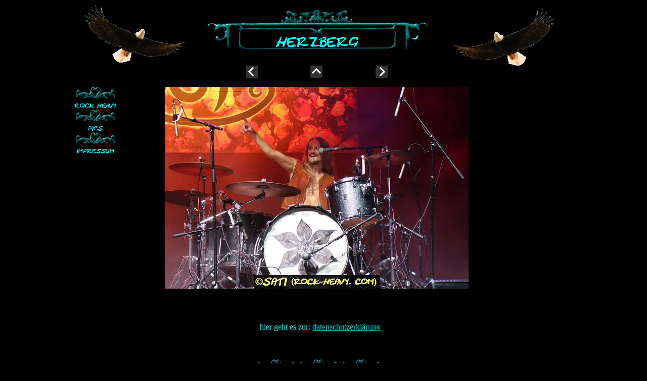

--- FILE ---
content_type: text/html
request_url: https://www.rock-heavy.com/html/herzberg22_94.html
body_size: 5982
content:
<!DOCTYPE html>
<html>
<head>
<title>herzberg22</title>
<meta charset="UTF-8"/>
<meta http-equiv="X-UA-Compatible" content="IE=edge"/>
<meta name="Generator" content="sati"/>
<meta name="revisit-after" content="7 days"/>
<meta name="Keywords" content="sati, satipics, fotograf, fotojournalist, rock-heavy, rock heavy,  heavy-rock, heavyrock, hard-rock, hardrock, live fotos, pressefotos, festivals, burg herzberg festival, open air, konzerte, concerts, fotoportal, rock, rockmusik, rockmusic"/>
<meta name="Robots" content="index, follow"/>
<meta name="Description" content="sati livepics rock-heavy.com - concerts & festivals worldwide  ---  just pictures - no schnickschnack"/>
<meta name="Author" content="sati"/>
<script type="text/javascript" src="../assets/jquery.js">
</script>
<script type="text/javascript" src="../assets/navbars.js">
</script>
<link rel="stylesheet" type="text/css" href="../html/fusion.css">
<link rel="stylesheet" type="text/css" href="../html/style.css">
<link rel="stylesheet" type="text/css" href="../html/site.css">
<style type="text/css" title="NOF_STYLE_SHEET">
body { margin:0px; text-align: center }
.nof-centerContent { margin:0px auto; text-align: left; width:1030px }
</style>
<script type="text/javascript" src="./herzberg221_nof.js">
</script>
</head>
<body class="nof-centerBody">
 <div class="nof-centerContent">
  <div class="nof-positioning">
   <div class="nof-clearfix nof-positioning">
    <div class="nof-positioning" style="line-height: 0px; float: left; display: inline; width: 200px; margin-top: 9px; margin-left: 42px; "><img id="Bild50" height="115" width="200" src="../assets/images/autogen/eagle.gif" alt="eagle" title="eagle"></div>
    <div class="nof-positioning" style="float: left; display: inline; width: 446px; margin-top: 18px; margin-left: 38px; ">
     <div id="Banner1" title="herzberg" style="background-repeat: no-repeat; background-image: url('../assets/images/autogen/herzberg_NBanner.gif'); height: 80px; width: 446px;">
      <p style="visibility: hidden;">herzberg</p>
     </div>
    </div>
    <div class="nof-positioning" style="line-height: 0px; float: left; display: inline; width: 200px; margin-top: 15px; margin-left: 47px; "><img id="Bild7" height="115" width="200" src="../assets/images/autogen/eagle2.gif" alt="eagle2" title="eagle2"></div>
   </div>
   <div class="nof-clearfix nof-positioning">
    <div class="nof-positioning" style="line-height: 0px; float: left; display: inline; width: 24px; margin-left: 361px; "><a href="../html/herzberg22_93.html"><img id="Bild65" height="24" width="24" src="../assets/images/NavLeft1.gif" alt=""></a></div>
    <div class="nof-positioning" style="line-height: 0px; float: left; display: inline; width: 24px; margin-left: 104px; "><a href="../html/herzberg22.html"><img id="Bild66" height="24" width="24" src="../assets/images/NavUp1.gif" alt=""></a></div>
    <div class="nof-positioning" style="line-height: 0px; float: left; display: inline; width: 24px; margin-left: 105px; "><a href="../html/herzberg22_95.html"><img id="Bild67" height="24" width="24" src="../assets/images/NavRight1.gif" alt=""></a></div>
   </div>
   <div class="nof-clearfix nof-positioning">
    <div class="nof-positioning" style="float: left; display: inline; width: 84px; margin-top: 16px; margin-left: 22px; ">
     <ul id="NavigationBar1" style="z-index: 1000; display: none">
      <li id="Navigationsschaltflaeche7"><a href="../index.html" title="rock heavy" style="line-height: 0">rock heavy</a></li>
      <li id="Navigationsschaltflaeche8"><a href="../html/pics.html" title="pics" style="line-height: 0">pics</a></li>
      <li id="Navigationsschaltflaeche9"><a href="../html/impressum.html" title="impressum" style="line-height: 0">impressum</a></li>
     </ul>
    </div>
    <div class="nof-positioning" style="float: left; display: inline; width: 608px; margin-top: 14px; margin-left: 92px; ">
     <table id="Tabelle26" style="border-spacing:3px;border-collapse:separate;">
      <tr style="">
       <td style="padding: 1px;width:600px;">
        <table id="Table2" class="nof-wrap-left" style="border-spacing:0px;border-collapse:collapse;">
         <tr style="vertical-align:middle;">
          <td style="padding: 0;width:600px;">
           <table id="PhotoTable" class="nof-wrap-left nof-pgFrame" style="border-spacing:0px;border-collapse:collapse;"  >
            <tr style="">
             <td style="padding: 0;width:600px;">
              <p style="line-height: 0px; margin-bottom: 0px; overflow: hidden; max-height: 400px; display: block; width: 600px;"><img id="Datenfeld74" height="400" width="600" src="../assets/images/db_images/db_IMG_43873.jpg" alt="IMG_4387" title="IMG_4387" class="nof-align-bottom" style="vertical-align: bottom;"></p>
             </td>
            </tr>
           </table>
          </td>
         </tr>
        </table>
        <p style="line-height: 0px; margin-bottom: 0px; max-height: 400px; display: block; width: 600px;">&nbsp;</p>
       </td>
      </tr>
     </table>
    </div>
   </div>
   <div id="Text7" class="nof-positioning TextObject" style="width: 380px; margin-top: 60px; margin-left: 318px; ">
    <p style="text-align: center; margin-bottom: 0px;"><span style="font-size: 12pt;">hier geht es zur: <a href="../html/impressum.html#anker-datenschutz">datenschutzerklärung</a></span></p>
   </div>
   <div class="nof-positioning" style="width: 252px; margin-top: 52px; margin-left: 379px; ">
    <ul id="NavigationBar2" style="text-align: center; z-index: 1000; display: none;">
     <li id="Navigationsschaltflaeche10"><a href="../index.html" title="rock heavy" style="line-height: 0">rock heavy</a></li>
     <li id="Navigationsschaltflaeche11"><a href="../html/pics.html" title="pics" style="line-height: 0">pics</a></li>
     <li id="Navigationsschaltflaeche12"><a href="../html/impressum.html" title="impressum" style="line-height: 0">impressum</a></li>
    </ul>
   </div>
  </div>
 </div>
</body>
</html>
<!-- Piwik -->
 

--- FILE ---
content_type: text/css
request_url: https://www.rock-heavy.com/html/style.css
body_size: 5409
content:
/* CSS-Definitionsdatei, die SiteStyle-Stylesheets enth�lt */
BODY { font-family: Milonga; font-size: 14pt; text-transform: lowercase; color: rgb(0,255,255); font-weight: normal; font-style: normal; background-color: rgb(0,0,0)}
 A:link { color: rgb(0,230,230)}
 A:visited { color: rgb(0,153,255)}
 .TextObject{ font-family: Milonga; font-size: 12pt; text-transform: lowercase; color: rgb(0,255,255); font-weight: normal; font-style: normal}
 P { font-family: Milonga; font-size: 14pt; text-transform: lowercase; color: rgb(0,255,255); font-weight: normal; font-style: normal;
	margin-top : 0px;
	margin-bottom : 0px}
 
.nof_satipicsthegateBanners1-Banner1{
font-family:Cracked Johnnie ; font-size:28px; font-weight:400; font-style:normal; color:rgb(0,255,255) 
}

.nof_satipicsthegateNavbar2-Regular{
font-family:Cracked Johnnie ; font-size:12px; font-weight:400; font-style:normal; color:#00ffff 
}

.nof_satipicsthegateNavbar4-Rollover{
font-family:Cracked Johnnie ; font-size:12px; font-weight:normal; font-style:normal; color:rgb(255,51,0) 
}

.nof_satipicsthegateNavbar6-Highlighted{
font-family:Cracked Johnnie ; font-size:12px; font-weight:400; font-style:normal; color:#00ffff 
}

.nof_satipicsthegateNavbar8-HighlightedRollover{
font-family:Cracked Johnnie ; font-size:12px; font-weight:normal; font-style:normal; color:rgb(255,51,0) 
}

.nof_satipicsthegateNavbar3-Regular{
font-family:Cracked Johnnie ; font-size:12px; font-weight:400; font-style:normal; color:#00ffff 
}

.nof_satipicsthegateNavbar5-Rollover{
font-family:Cracked Johnnie ; font-size:12px; font-weight:normal; font-style:normal; color:rgb(255,51,0) 
}

.nof_satipicsthegateNavbar7-Highlighted{
font-family:Cracked Johnnie ; font-size:12px; font-weight:400; font-style:normal; color:#00ffff 
}

.nof_satipicsthegateNavbar9-HighlightedRollover{
font-family:Cracked Johnnie ; font-size:12px; font-weight:normal; font-style:normal; color:rgb(255,51,0) 
}


A {
	color: rgb(0,255,0)
}

A:active {
	color: rgb(0,255,0)
}

A:hover {
	color: rgb(0,255,0)
}

H1 {
	font-size: 18pt;
	font-family : Milonga
}

H2 {
	font-size: 16pt;
	font-family : Milonga
}

H3 {
	font-size: 14pt;
	font-family : Milonga;
	font-weight : normal
}
.jcarousel-skin-nof .jcarousel-next-horizontal{
    background: transparent url( "../assets/images/nof-carousel-nav-right-lt.png" ) no-repeat 95% 50%}

.jcarousel-skin-nof:hover .jcarousel-next-horizontal{
	background-image: url( "../assets/images/nof-carousel-nav-right-lt.png" )
}
.jcarousel-skin-nof .jcarousel-next-horizontal:hover {
	background-image: url( "../assets/images/nof-carousel-nav-right-lt.png" ) /* prev */
}

.jcarousel-skin-nof .jcarousel-direction-rtl .jcarousel-next-horizontal:hover {
	background-image: url( "../assets/images/nof-carousel-nav-left-lt.png" )
}

.jcarousel-skin-nof .jcarousel-next-horizontal:focus {
    background-image: url( "../assets/images/nof-carousel-nav-right-dk.png" )
}

.jcarousel-skin-nof .jcarousel-next-horizontal:active {
    background-image: url( "../assets/images/nof-carousel-nav-right-dk.png" )
}

/* Previous */
.jcarousel-skin-nof .jcarousel-prev-horizontal{
    background: transparent url( "../assets/images/nof-carousel-nav-left-lt.png" ) no-repeat 5% 50%}

.jcarousel-skin-nof:hover .jcarousel-prev-horizontal{
	background-image: url( "../assets/images/nof-carousel-nav-left-lt.png" )
}
.jcarousel-skin-nof .jcarousel-prev-horizontal:hover {
	background-image: url( "../assets/images/nof-carousel-nav-left-lt.png" )
}

.jcarousel-skin-nof .jcarousel-direction-rtl .jcarousel-prev-horizontal:hover {
	background-image: url( "../assets/images/nof-carousel-nav-right-lt.png" )
}

.jcarousel-skin-nof .jcarousel-prev-horizontal:focus {
    background-image: url( "../assets/images/nof-carousel-nav-left-dk.png" )
}

.jcarousel-skin-nof .jcarousel-prev-horizontal:active {
    background-image: url( "../assets/images/nof-carousel-nav-left-dk.png" )
}

/**
 *  Vertical Buttons
 */
.jcarousel-skin-nof .jcarousel-next-vertical{
    background: transparent url( "../assets/images/nof-carousel-nav-down-lt.png" ) no-repeat 50% 95%}

.jcarousel-skin-nof:hover .jcarousel-next-vertical{
	background-image: url( "../assets/images/nof-carousel-nav-down-lt.png" )
}
.jcarousel-skin-nof .jcarousel-next-vertical:hover {
	background-image: url( "../assets/images/nof-carousel-nav-down-lt.png" )
}

.jcarousel-skin-nof .jcarousel-direction-rtl .jcarousel-next-vertical:hover {
	background-image: url( "../assets/images/nof-carousel-nav-up-lt.png" )
}

.jcarousel-skin-nof .jcarousel-next-vertical:focus {
    background-image: url( "../assets/images/nof-carousel-nav-down-dk.png" )
}

.jcarousel-skin-nof .jcarousel-next-vertical:active {
    background-image: url( "../assets/images/nof-carousel-nav-down-dk.png" )
}

/* Previous */
.jcarousel-skin-nof .jcarousel-prev-vertical{
    background: transparent url( "../assets/images/nof-carousel-nav-up-lt.png" ) no-repeat 50% 5%}

.jcarousel-skin-nof:hover .jcarousel-prev-vertical{
	background-image: url( "../assets/images/nof-carousel-nav-up-lt.png" )
}
.jcarousel-skin-nof .jcarousel-prev-vertical:hover {
	background-image: url( "../assets/images/nof-carousel-nav-up-lt.png" )
}

.jcarousel-skin-nof .jcarousel-direction-rtl .jcarousel-prev-vertical:hover {
	background-image: url( "../assets/images/nof-carousel-nav-down-lt.png" )
}

.jcarousel-skin-nof .jcarousel-prev-vertical:focus {
    background-image: url( "../assets/images/nof-carousel-nav-up-dk.png" )
}

.jcarousel-skin-nof .jcarousel-prev-vertical:active {
    background-image: url( "../assets/images/nof-carousel-nav-up-dk.png" )
}
